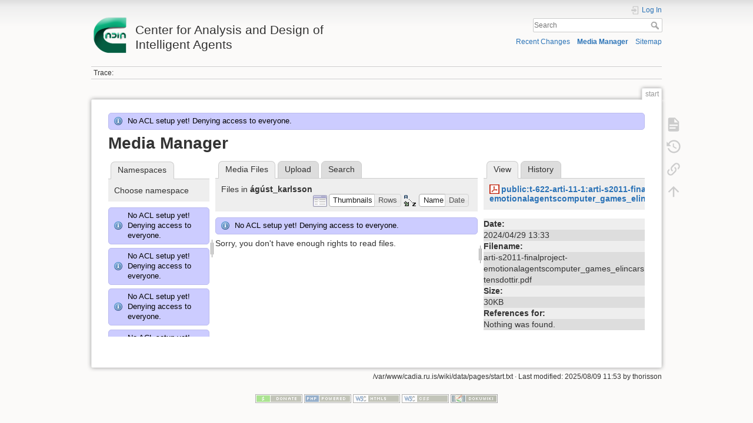

--- FILE ---
content_type: text/html; charset=utf-8
request_url: http://cadia.ru.is/wiki/start?ns=%C3%A1g%C3%BAst_karlsson&tab_files=files&do=media&tab_details=view&image=public%3At-622-arti-11-1%3Aarti-s2011-finalproject-emotionalagentscomputer_games_elincarstensdottir.pdf
body_size: 37450
content:
<!DOCTYPE html>
<html lang="en" dir="ltr" class="no-js">
<head>
    <meta charset="utf-8" />
    <title>start [Center for Analysis and Design of Intelligent Agents]</title>
    <script>(function(H){H.className=H.className.replace(/\bno-js\b/,'js')})(document.documentElement)</script>
    <meta name="generator" content="DokuWiki"/>
<meta name="theme-color" content="#008800"/>
<meta name="robots" content="noindex,nofollow"/>
<link rel="search" type="application/opensearchdescription+xml" href="/wiki/lib/exe/opensearch.php" title="Center for Analysis and Design of Intelligent Agents"/>
<link rel="start" href="/wiki/"/>
<link rel="contents" href="/wiki/start?do=index" title="Sitemap"/>
<link rel="manifest" href="/wiki/lib/exe/manifest.php"/>
<link rel="alternate" type="application/rss+xml" title="Recent Changes" href="/wiki/feed.php"/>
<link rel="alternate" type="application/rss+xml" title="Current namespace" href="/wiki/feed.php?mode=list&amp;ns="/>
<link rel="alternate" type="text/html" title="Plain HTML" href="/wiki/_export/xhtml/start"/>
<link rel="alternate" type="text/plain" title="Wiki Markup" href="/wiki/_export/raw/start"/>
<link rel="stylesheet" href="/wiki/lib/exe/css.php?t=dokuwiki&amp;tseed=92a27758d7f9e692298b164614de0dc4"/>
<!--[if gte IE 9]><!-->
<script >/*<![CDATA[*/var NS='';var JSINFO = {"relation":{"imageflow":null},"isadmin":0,"isauth":0,"id":"start","namespace":"","ACT":"media","useHeadingNavigation":0,"useHeadingContent":0};
/*!]]>*/</script>
<script src="/wiki/lib/exe/jquery.php?tseed=34a552433bc33cc9c3bc32527289a0b2" defer="defer"></script>
<script src="/wiki/lib/exe/js.php?t=dokuwiki&amp;tseed=92a27758d7f9e692298b164614de0dc4" defer="defer"></script>
<!--<![endif]-->
    <meta name="viewport" content="width=device-width,initial-scale=1" />
    <link rel="shortcut icon" href="/wiki/lib/tpl/dokuwiki/images/favicon.ico" />
<link rel="apple-touch-icon" href="/wiki/lib/tpl/dokuwiki/images/apple-touch-icon.png" />
    </head>

<body>
    <div id="dokuwiki__site"><div id="dokuwiki__top" class="site dokuwiki mode_media tpl_dokuwiki   home  ">

        
<!-- ********** HEADER ********** -->
<header id="dokuwiki__header"><div class="pad group">

    
    <div class="headings group">
        <ul class="a11y skip">
            <li><a href="#dokuwiki__content">skip to content</a></li>
        </ul>

        <h1 class="logo"><a href="/wiki/start"  accesskey="h" title="Home [h]"><img src="/wiki/_media/wiki:logo.png" width="64" height="64" alt="" /> <span>Center for Analysis and Design of Intelligent Agents</span></a></h1>
            </div>

    <div class="tools group">
        <!-- USER TOOLS -->
                    <div id="dokuwiki__usertools">
                <h3 class="a11y">User Tools</h3>
                <ul>
                    <li class="action login"><a href="/wiki/start?do=login&amp;sectok=" title="Log In" rel="nofollow"><span>Log In</span><svg xmlns="http://www.w3.org/2000/svg" width="24" height="24" viewBox="0 0 24 24"><path d="M10 17.25V14H3v-4h7V6.75L15.25 12 10 17.25M8 2h9a2 2 0 0 1 2 2v16a2 2 0 0 1-2 2H8a2 2 0 0 1-2-2v-4h2v4h9V4H8v4H6V4a2 2 0 0 1 2-2z"/></svg></a></li>                </ul>
            </div>
        
        <!-- SITE TOOLS -->
        <div id="dokuwiki__sitetools">
            <h3 class="a11y">Site Tools</h3>
            <form action="/wiki/start" method="get" role="search" class="search doku_form" id="dw__search" accept-charset="utf-8"><input type="hidden" name="do" value="search" /><input type="hidden" name="id" value="start" /><div class="no"><input name="q" type="text" class="edit" title="[F]" accesskey="f" placeholder="Search" autocomplete="on" id="qsearch__in" value="" /><button value="1" type="submit" title="Search">Search</button><div id="qsearch__out" class="ajax_qsearch JSpopup"></div></div></form>            <div class="mobileTools">
                <form action="/wiki/doku.php" method="get" accept-charset="utf-8"><div class="no"><input type="hidden" name="id" value="start" /><select name="do" class="edit quickselect" title="Tools"><option value="">Tools</option><optgroup label="Page Tools"><option value="">Show page</option><option value="revisions">Old revisions</option><option value="backlink">Backlinks</option></optgroup><optgroup label="Site Tools"><option value="recent">Recent Changes</option><option value="media">Media Manager</option><option value="index">Sitemap</option></optgroup><optgroup label="User Tools"><option value="login">Log In</option></optgroup></select><button type="submit">&gt;</button></div></form>            </div>
            <ul>
                <li class="action recent"><a href="/wiki/start?do=recent" title="Recent Changes [r]" rel="nofollow" accesskey="r">Recent Changes</a></li><li class="action media"><a href="/wiki/start?do=media&amp;ns=" title="Media Manager" rel="nofollow">Media Manager</a></li><li class="action index"><a href="/wiki/start?do=index" title="Sitemap [x]" accesskey="x">Sitemap</a></li>            </ul>
        </div>

    </div>

    <!-- BREADCRUMBS -->
            <div class="breadcrumbs">
                                        <div class="trace"><span class="bchead">Trace:</span></div>
                    </div>
    
    <hr class="a11y" />
</div></header><!-- /header -->

        <div class="wrapper group">

            
            <!-- ********** CONTENT ********** -->
            <main id="dokuwiki__content"><div class="pad group">
                
                <div class="pageId"><span>start</span></div>

                <div class="page group">
                                                            <!-- wikipage start -->
                    <div class="info">No ACL setup yet! Denying access to everyone.</div><div id="mediamanager__page">
<h1>Media Manager</h1>
<div class="panel namespaces">
<h2>Namespaces</h2>
<div class="panelHeader">Choose namespace</div>
<div class="panelContent" id="media__tree">
<div class="info">No ACL setup yet! Denying access to everyone.</div><div class="info">No ACL setup yet! Denying access to everyone.</div><div class="info">No ACL setup yet! Denying access to everyone.</div><div class="info">No ACL setup yet! Denying access to everyone.</div><div class="info">No ACL setup yet! Denying access to everyone.</div><div class="info">No ACL setup yet! Denying access to everyone.</div><div class="info">No ACL setup yet! Denying access to everyone.</div><div class="info">No ACL setup yet! Denying access to everyone.</div><div class="info">No ACL setup yet! Denying access to everyone.</div><div class="info">No ACL setup yet! Denying access to everyone.</div><div class="info">No ACL setup yet! Denying access to everyone.</div><div class="info">No ACL setup yet! Denying access to everyone.</div><div class="info">No ACL setup yet! Denying access to everyone.</div><div class="info">No ACL setup yet! Denying access to everyone.</div><div class="info">No ACL setup yet! Denying access to everyone.</div><div class="info">No ACL setup yet! Denying access to everyone.</div><div class="info">No ACL setup yet! Denying access to everyone.</div><div class="info">No ACL setup yet! Denying access to everyone.</div><div class="info">No ACL setup yet! Denying access to everyone.</div><div class="info">No ACL setup yet! Denying access to everyone.</div><div class="info">No ACL setup yet! Denying access to everyone.</div><div class="info">No ACL setup yet! Denying access to everyone.</div><div class="info">No ACL setup yet! Denying access to everyone.</div><div class="info">No ACL setup yet! Denying access to everyone.</div><div class="info">No ACL setup yet! Denying access to everyone.</div><div class="info">No ACL setup yet! Denying access to everyone.</div><div class="info">No ACL setup yet! Denying access to everyone.</div><div class="info">No ACL setup yet! Denying access to everyone.</div><div class="info">No ACL setup yet! Denying access to everyone.</div><div class="info">No ACL setup yet! Denying access to everyone.</div><div class="info">No ACL setup yet! Denying access to everyone.</div><div class="info">No ACL setup yet! Denying access to everyone.</div><div class="info">No ACL setup yet! Denying access to everyone.</div><div class="info">No ACL setup yet! Denying access to everyone.</div><div class="info">No ACL setup yet! Denying access to everyone.</div><div class="info">No ACL setup yet! Denying access to everyone.</div><div class="info">No ACL setup yet! Denying access to everyone.</div><div class="info">No ACL setup yet! Denying access to everyone.</div><div class="info">No ACL setup yet! Denying access to everyone.</div><div class="info">No ACL setup yet! Denying access to everyone.</div><div class="info">No ACL setup yet! Denying access to everyone.</div><div class="info">No ACL setup yet! Denying access to everyone.</div><div class="info">No ACL setup yet! Denying access to everyone.</div><div class="info">No ACL setup yet! Denying access to everyone.</div><div class="info">No ACL setup yet! Denying access to everyone.</div><div class="info">No ACL setup yet! Denying access to everyone.</div><div class="info">No ACL setup yet! Denying access to everyone.</div><div class="info">No ACL setup yet! Denying access to everyone.</div><div class="info">No ACL setup yet! Denying access to everyone.</div><div class="info">No ACL setup yet! Denying access to everyone.</div><div class="info">No ACL setup yet! Denying access to everyone.</div><div class="info">No ACL setup yet! Denying access to everyone.</div><div class="info">No ACL setup yet! Denying access to everyone.</div><div class="info">No ACL setup yet! Denying access to everyone.</div><div class="info">No ACL setup yet! Denying access to everyone.</div><div class="info">No ACL setup yet! Denying access to everyone.</div><div class="info">No ACL setup yet! Denying access to everyone.</div><div class="info">No ACL setup yet! Denying access to everyone.</div><div class="info">No ACL setup yet! Denying access to everyone.</div><div class="info">No ACL setup yet! Denying access to everyone.</div><div class="info">No ACL setup yet! Denying access to everyone.</div><div class="info">No ACL setup yet! Denying access to everyone.</div><div class="info">No ACL setup yet! Denying access to everyone.</div><div class="info">No ACL setup yet! Denying access to everyone.</div><div class="info">No ACL setup yet! Denying access to everyone.</div><div class="info">No ACL setup yet! Denying access to everyone.</div><div class="info">No ACL setup yet! Denying access to everyone.</div><div class="info">No ACL setup yet! Denying access to everyone.</div><div class="info">No ACL setup yet! Denying access to everyone.</div><div class="info">No ACL setup yet! Denying access to everyone.</div><div class="info">No ACL setup yet! Denying access to everyone.</div><div class="info">No ACL setup yet! Denying access to everyone.</div><div class="info">No ACL setup yet! Denying access to everyone.</div><div class="info">No ACL setup yet! Denying access to everyone.</div><div class="info">No ACL setup yet! Denying access to everyone.</div><div class="info">No ACL setup yet! Denying access to everyone.</div><div class="info">No ACL setup yet! Denying access to everyone.</div><div class="info">No ACL setup yet! Denying access to everyone.</div><div class="info">No ACL setup yet! Denying access to everyone.</div><div class="info">No ACL setup yet! Denying access to everyone.</div><div class="info">No ACL setup yet! Denying access to everyone.</div><div class="info">No ACL setup yet! Denying access to everyone.</div><div class="info">No ACL setup yet! Denying access to everyone.</div><div class="info">No ACL setup yet! Denying access to everyone.</div><div class="info">No ACL setup yet! Denying access to everyone.</div><div class="info">No ACL setup yet! Denying access to everyone.</div><div class="info">No ACL setup yet! Denying access to everyone.</div><div class="info">No ACL setup yet! Denying access to everyone.</div><div class="info">No ACL setup yet! Denying access to everyone.</div><div class="info">No ACL setup yet! Denying access to everyone.</div><div class="info">No ACL setup yet! Denying access to everyone.</div><div class="info">No ACL setup yet! Denying access to everyone.</div><div class="info">No ACL setup yet! Denying access to everyone.</div><div class="info">No ACL setup yet! Denying access to everyone.</div>
<ul class="idx">
<li class="media level0 open"><img src="/wiki/lib/images/minus.gif" alt="−" /><div class="li"><a href="/wiki/start?ns=&amp;tab_files=files&amp;do=media&amp;tab_details=view&amp;image=public%3At-622-arti-11-1%3Aarti-s2011-finalproject-emotionalagentscomputer_games_elincarstensdottir.pdf" class="idx_dir">[root]</a></div>
<ul class="idx">
<li class="media level1 closed"><img src="/wiki/lib/images/plus.gif" alt="+" /><div class="li"><a href="/wiki/start?ns=agusthl&amp;tab_files=files&amp;do=media&amp;tab_details=view&amp;image=public%3At-622-arti-11-1%3Aarti-s2011-finalproject-emotionalagentscomputer_games_elincarstensdottir.pdf" class="idx_dir">agusthl</a></div></li>
<li class="media level1 closed"><img src="/wiki/lib/images/plus.gif" alt="+" /><div class="li"><a href="/wiki/start?ns=ai_fest_08&amp;tab_files=files&amp;do=media&amp;tab_details=view&amp;image=public%3At-622-arti-11-1%3Aarti-s2011-finalproject-emotionalagentscomputer_games_elincarstensdottir.pdf" class="idx_dir">ai_fest_08</a></div></li>
<li class="media level1 closed"><img src="/wiki/lib/images/plus.gif" alt="+" /><div class="li"><a href="/wiki/start?ns=aleksandar_micic&amp;tab_files=files&amp;do=media&amp;tab_details=view&amp;image=public%3At-622-arti-11-1%3Aarti-s2011-finalproject-emotionalagentscomputer_games_elincarstensdottir.pdf" class="idx_dir">aleksandar_micic</a></div></li>
<li class="media level1 closed"><img src="/wiki/lib/images/plus.gif" alt="+" /><div class="li"><a href="/wiki/start?ns=arni_st_sigurdsson&amp;tab_files=files&amp;do=media&amp;tab_details=view&amp;image=public%3At-622-arti-11-1%3Aarti-s2011-finalproject-emotionalagentscomputer_games_elincarstensdottir.pdf" class="idx_dir">arni_st_sigurdsson</a></div></li>
<li class="media level1 closed"><img src="/wiki/lib/images/plus.gif" alt="+" /><div class="li"><a href="/wiki/start?ns=attentionthesis&amp;tab_files=files&amp;do=media&amp;tab_details=view&amp;image=public%3At-622-arti-11-1%3Aarti-s2011-finalproject-emotionalagentscomputer_games_elincarstensdottir.pdf" class="idx_dir">attentionthesis</a></div></li>
<li class="media level1 closed"><img src="/wiki/lib/images/plus.gif" alt="+" /><div class="li"><a href="/wiki/start?ns=bilskursgervigreind&amp;tab_files=files&amp;do=media&amp;tab_details=view&amp;image=public%3At-622-arti-11-1%3Aarti-s2011-finalproject-emotionalagentscomputer_games_elincarstensdottir.pdf" class="idx_dir">bilskursgervigreind</a></div></li>
<li class="media level1 closed"><img src="/wiki/lib/images/plus.gif" alt="+" /><div class="li"><a href="/wiki/start?ns=birna_%C3%ADris_j%C3%B3nsd%C3%B3ttir&amp;tab_files=files&amp;do=media&amp;tab_details=view&amp;image=public%3At-622-arti-11-1%3Aarti-s2011-finalproject-emotionalagentscomputer_games_elincarstensdottir.pdf" class="idx_dir">birna_íris_jónsdóttir</a></div></li>
<li class="media level1 closed"><img src="/wiki/lib/images/plus.gif" alt="+" /><div class="li"><a href="/wiki/start?ns=blog&amp;tab_files=files&amp;do=media&amp;tab_details=view&amp;image=public%3At-622-arti-11-1%3Aarti-s2011-finalproject-emotionalagentscomputer_games_elincarstensdottir.pdf" class="idx_dir">blog</a></div></li>
<li class="media level1 closed"><img src="/wiki/lib/images/plus.gif" alt="+" /><div class="li"><a href="/wiki/start?ns=bml&amp;tab_files=files&amp;do=media&amp;tab_details=view&amp;image=public%3At-622-arti-11-1%3Aarti-s2011-finalproject-emotionalagentscomputer_games_elincarstensdottir.pdf" class="idx_dir">bml</a></div></li>
<li class="media level1 closed"><img src="/wiki/lib/images/plus.gif" alt="+" /><div class="li"><a href="/wiki/start?ns=cache_mathplugin&amp;tab_files=files&amp;do=media&amp;tab_details=view&amp;image=public%3At-622-arti-11-1%3Aarti-s2011-finalproject-emotionalagentscomputer_games_elincarstensdottir.pdf" class="idx_dir">cache_mathplugin</a></div></li>
<li class="media level1 closed"><img src="/wiki/lib/images/plus.gif" alt="+" /><div class="li"><a href="/wiki/start?ns=cadia-ccp-collab&amp;tab_files=files&amp;do=media&amp;tab_details=view&amp;image=public%3At-622-arti-11-1%3Aarti-s2011-finalproject-emotionalagentscomputer_games_elincarstensdottir.pdf" class="idx_dir">cadia-ccp-collab</a></div></li>
<li class="media level1 closed"><img src="/wiki/lib/images/plus.gif" alt="+" /><div class="li"><a href="/wiki/start?ns=cooking_expert&amp;tab_files=files&amp;do=media&amp;tab_details=view&amp;image=public%3At-622-arti-11-1%3Aarti-s2011-finalproject-emotionalagentscomputer_games_elincarstensdottir.pdf" class="idx_dir">cooking_expert</a></div></li>
<li class="media level1 closed"><img src="/wiki/lib/images/plus.gif" alt="+" /><div class="li"><a href="/wiki/start?ns=creativity&amp;tab_files=files&amp;do=media&amp;tab_details=view&amp;image=public%3At-622-arti-11-1%3Aarti-s2011-finalproject-emotionalagentscomputer_games_elincarstensdottir.pdf" class="idx_dir">creativity</a></div></li>
<li class="media level1 closed"><img src="/wiki/lib/images/plus.gif" alt="+" /><div class="li"><a href="/wiki/start?ns=emergence-causation&amp;tab_files=files&amp;do=media&amp;tab_details=view&amp;image=public%3At-622-arti-11-1%3Aarti-s2011-finalproject-emotionalagentscomputer_games_elincarstensdottir.pdf" class="idx_dir">emergence-causation</a></div></li>
<li class="media level1 closed"><img src="/wiki/lib/images/plus.gif" alt="+" /><div class="li"><a href="/wiki/start?ns=energy_markets&amp;tab_files=files&amp;do=media&amp;tab_details=view&amp;image=public%3At-622-arti-11-1%3Aarti-s2011-finalproject-emotionalagentscomputer_games_elincarstensdottir.pdf" class="idx_dir">energy_markets</a></div></li>
<li class="media level1 closed"><img src="/wiki/lib/images/plus.gif" alt="+" /><div class="li"><a href="/wiki/start?ns=freyr_magn%C3%BAsson&amp;tab_files=files&amp;do=media&amp;tab_details=view&amp;image=public%3At-622-arti-11-1%3Aarti-s2011-finalproject-emotionalagentscomputer_games_elincarstensdottir.pdf" class="idx_dir">freyr_magnússon</a></div></li>
<li class="media level1 closed"><img src="/wiki/lib/images/plus.gif" alt="+" /><div class="li"><a href="/wiki/start?ns=graphviz&amp;tab_files=files&amp;do=media&amp;tab_details=view&amp;image=public%3At-622-arti-11-1%3Aarti-s2011-finalproject-emotionalagentscomputer_games_elincarstensdottir.pdf" class="idx_dir">graphviz</a></div></li>
<li class="media level1 closed"><img src="/wiki/lib/images/plus.gif" alt="+" /><div class="li"><a href="/wiki/start?ns=gudnyragna&amp;tab_files=files&amp;do=media&amp;tab_details=view&amp;image=public%3At-622-arti-11-1%3Aarti-s2011-finalproject-emotionalagentscomputer_games_elincarstensdottir.pdf" class="idx_dir">gudnyragna</a></div></li>
<li class="media level1 closed"><img src="/wiki/lib/images/plus.gif" alt="+" /><div class="li"><a href="/wiki/start?ns=gunnar_steinn_valgardsson&amp;tab_files=files&amp;do=media&amp;tab_details=view&amp;image=public%3At-622-arti-11-1%3Aarti-s2011-finalproject-emotionalagentscomputer_games_elincarstensdottir.pdf" class="idx_dir">gunnar_steinn_valgardsson</a></div></li>
<li class="media level1 closed"><img src="/wiki/lib/images/plus.gif" alt="+" /><div class="li"><a href="/wiki/start?ns=hannes_hogni&amp;tab_files=files&amp;do=media&amp;tab_details=view&amp;image=public%3At-622-arti-11-1%3Aarti-s2011-finalproject-emotionalagentscomputer_games_elincarstensdottir.pdf" class="idx_dir">hannes_hogni</a></div></li>
<li class="media level1 closed"><img src="/wiki/lib/images/plus.gif" alt="+" /><div class="li"><a href="/wiki/start?ns=hrafn_th%C3%B3risson&amp;tab_files=files&amp;do=media&amp;tab_details=view&amp;image=public%3At-622-arti-11-1%3Aarti-s2011-finalproject-emotionalagentscomputer_games_elincarstensdottir.pdf" class="idx_dir">hrafn_thórisson</a></div></li>
<li class="media level1 closed"><img src="/wiki/lib/images/plus.gif" alt="+" /><div class="li"><a href="/wiki/start?ns=humanobstemp&amp;tab_files=files&amp;do=media&amp;tab_details=view&amp;image=public%3At-622-arti-11-1%3Aarti-s2011-finalproject-emotionalagentscomputer_games_elincarstensdottir.pdf" class="idx_dir">humanobstemp</a></div></li>
<li class="media level1 closed"><img src="/wiki/lib/images/plus.gif" alt="+" /><div class="li"><a href="/wiki/start?ns=humanoidrobot&amp;tab_files=files&amp;do=media&amp;tab_details=view&amp;image=public%3At-622-arti-11-1%3Aarti-s2011-finalproject-emotionalagentscomputer_games_elincarstensdottir.pdf" class="idx_dir">humanoidrobot</a></div></li>
<li class="media level1 closed"><img src="/wiki/lib/images/plus.gif" alt="+" /><div class="li"><a href="/wiki/start?ns=iiim&amp;tab_files=files&amp;do=media&amp;tab_details=view&amp;image=public%3At-622-arti-11-1%3Aarti-s2011-finalproject-emotionalagentscomputer_games_elincarstensdottir.pdf" class="idx_dir">iiim</a></div></li>
<li class="media level1 closed"><img src="/wiki/lib/images/plus.gif" alt="+" /><div class="li"><a href="/wiki/start?ns=internal&amp;tab_files=files&amp;do=media&amp;tab_details=view&amp;image=public%3At-622-arti-11-1%3Aarti-s2011-finalproject-emotionalagentscomputer_games_elincarstensdottir.pdf" class="idx_dir">internal</a></div></li>
<li class="media level1 closed"><img src="/wiki/lib/images/plus.gif" alt="+" /><div class="li"><a href="/wiki/start?ns=jobs&amp;tab_files=files&amp;do=media&amp;tab_details=view&amp;image=public%3At-622-arti-11-1%3Aarti-s2011-finalproject-emotionalagentscomputer_games_elincarstensdottir.pdf" class="idx_dir">jobs</a></div></li>
<li class="media level1 closed"><img src="/wiki/lib/images/plus.gif" alt="+" /><div class="li"><a href="/wiki/start?ns=kristinn_r._%C3%BE%C3%B3risson&amp;tab_files=files&amp;do=media&amp;tab_details=view&amp;image=public%3At-622-arti-11-1%3Aarti-s2011-finalproject-emotionalagentscomputer_games_elincarstensdottir.pdf" class="idx_dir">kristinn_r._þórisson</a></div></li>
<li class="media level1 closed"><img src="/wiki/lib/images/plus.gif" alt="+" /><div class="li"><a href="/wiki/start?ns=latex&amp;tab_files=files&amp;do=media&amp;tab_details=view&amp;image=public%3At-622-arti-11-1%3Aarti-s2011-finalproject-emotionalagentscomputer_games_elincarstensdottir.pdf" class="idx_dir">latex</a></div></li>
<li class="media level1 closed"><img src="/wiki/lib/images/plus.gif" alt="+" /><div class="li"><a href="/wiki/start?ns=livingshadows&amp;tab_files=files&amp;do=media&amp;tab_details=view&amp;image=public%3At-622-arti-11-1%3Aarti-s2011-finalproject-emotionalagentscomputer_games_elincarstensdottir.pdf" class="idx_dir">livingshadows</a></div></li>
<li class="media level1 closed"><img src="/wiki/lib/images/plus.gif" alt="+" /><div class="li"><a href="/wiki/start?ns=luis&amp;tab_files=files&amp;do=media&amp;tab_details=view&amp;image=public%3At-622-arti-11-1%3Aarti-s2011-finalproject-emotionalagentscomputer_games_elincarstensdottir.pdf" class="idx_dir">luis</a></div></li>
<li class="media level1 closed"><img src="/wiki/lib/images/plus.gif" alt="+" /><div class="li"><a href="/wiki/start?ns=managingfirstimpressionsra&amp;tab_files=files&amp;do=media&amp;tab_details=view&amp;image=public%3At-622-arti-11-1%3Aarti-s2011-finalproject-emotionalagentscomputer_games_elincarstensdottir.pdf" class="idx_dir">managingfirstimpressionsra</a></div></li>
<li class="media level1 closed"><img src="/wiki/lib/images/plus.gif" alt="+" /><div class="li"><a href="/wiki/start?ns=modular_planning_systems_06&amp;tab_files=files&amp;do=media&amp;tab_details=view&amp;image=public%3At-622-arti-11-1%3Aarti-s2011-finalproject-emotionalagentscomputer_games_elincarstensdottir.pdf" class="idx_dir">modular_planning_systems_06</a></div></li>
<li class="media level1 closed"><img src="/wiki/lib/images/plus.gif" alt="+" /><div class="li"><a href="/wiki/start?ns=openbeat&amp;tab_files=files&amp;do=media&amp;tab_details=view&amp;image=public%3At-622-arti-11-1%3Aarti-s2011-finalproject-emotionalagentscomputer_games_elincarstensdottir.pdf" class="idx_dir">openbeat</a></div></li>
<li class="media level1 closed"><img src="/wiki/lib/images/plus.gif" alt="+" /><div class="li"><a href="/wiki/start?ns=peter_holzkorn&amp;tab_files=files&amp;do=media&amp;tab_details=view&amp;image=public%3At-622-arti-11-1%3Aarti-s2011-finalproject-emotionalagentscomputer_games_elincarstensdottir.pdf" class="idx_dir">peter_holzkorn</a></div></li>
<li class="media level1 closed"><img src="/wiki/lib/images/plus.gif" alt="+" /><div class="li"><a href="/wiki/start?ns=playground&amp;tab_files=files&amp;do=media&amp;tab_details=view&amp;image=public%3At-622-arti-11-1%3Aarti-s2011-finalproject-emotionalagentscomputer_games_elincarstensdottir.pdf" class="idx_dir">playground</a></div></li>
<li class="media level1 closed"><img src="/wiki/lib/images/plus.gif" alt="+" /><div class="li"><a href="/wiki/start?ns=plot&amp;tab_files=files&amp;do=media&amp;tab_details=view&amp;image=public%3At-622-arti-11-1%3Aarti-s2011-finalproject-emotionalagentscomputer_games_elincarstensdottir.pdf" class="idx_dir">plot</a></div></li>
<li class="media level1 closed"><img src="/wiki/lib/images/plus.gif" alt="+" /><div class="li"><a href="/wiki/start?ns=public&amp;tab_files=files&amp;do=media&amp;tab_details=view&amp;image=public%3At-622-arti-11-1%3Aarti-s2011-finalproject-emotionalagentscomputer_games_elincarstensdottir.pdf" class="idx_dir">public</a></div></li>
<li class="media level1 closed"><img src="/wiki/lib/images/plus.gif" alt="+" /><div class="li"><a href="/wiki/start?ns=rem4&amp;tab_files=files&amp;do=media&amp;tab_details=view&amp;image=public%3At-622-arti-11-1%3Aarti-s2011-finalproject-emotionalagentscomputer_games_elincarstensdottir.pdf" class="idx_dir">rem4</a></div></li>
<li class="media level1 closed"><img src="/wiki/lib/images/plus.gif" alt="+" /><div class="li"><a href="/wiki/start?ns=roboradio&amp;tab_files=files&amp;do=media&amp;tab_details=view&amp;image=public%3At-622-arti-11-1%3Aarti-s2011-finalproject-emotionalagentscomputer_games_elincarstensdottir.pdf" class="idx_dir">roboradio</a></div></li>
<li class="media level1 closed"><img src="/wiki/lib/images/plus.gif" alt="+" /><div class="li"><a href="/wiki/start?ns=saetaval&amp;tab_files=files&amp;do=media&amp;tab_details=view&amp;image=public%3At-622-arti-11-1%3Aarti-s2011-finalproject-emotionalagentscomputer_games_elincarstensdottir.pdf" class="idx_dir">saetaval</a></div></li>
<li class="media level1 closed"><img src="/wiki/lib/images/plus.gif" alt="+" /><div class="li"><a href="/wiki/start?ns=shadowcreatures&amp;tab_files=files&amp;do=media&amp;tab_details=view&amp;image=public%3At-622-arti-11-1%3Aarti-s2011-finalproject-emotionalagentscomputer_games_elincarstensdottir.pdf" class="idx_dir">shadowcreatures</a></div></li>
<li class="media level1 closed"><img src="/wiki/lib/images/plus.gif" alt="+" /><div class="li"><a href="/wiki/start?ns=socialgames&amp;tab_files=files&amp;do=media&amp;tab_details=view&amp;image=public%3At-622-arti-11-1%3Aarti-s2011-finalproject-emotionalagentscomputer_games_elincarstensdottir.pdf" class="idx_dir">socialgames</a></div></li>
<li class="media level1 closed"><img src="/wiki/lib/images/plus.gif" alt="+" /><div class="li"><a href="/wiki/start?ns=superhumanoids&amp;tab_files=files&amp;do=media&amp;tab_details=view&amp;image=public%3At-622-arti-11-1%3Aarti-s2011-finalproject-emotionalagentscomputer_games_elincarstensdottir.pdf" class="idx_dir">superhumanoids</a></div></li>
<li class="media level1 closed"><img src="/wiki/lib/images/plus.gif" alt="+" /><div class="li"><a href="/wiki/start?ns=texit&amp;tab_files=files&amp;do=media&amp;tab_details=view&amp;image=public%3At-622-arti-11-1%3Aarti-s2011-finalproject-emotionalagentscomputer_games_elincarstensdottir.pdf" class="idx_dir">texit</a></div></li>
<li class="media level1 closed"><img src="/wiki/lib/images/plus.gif" alt="+" /><div class="li"><a href="/wiki/start?ns=turntaking&amp;tab_files=files&amp;do=media&amp;tab_details=view&amp;image=public%3At-622-arti-11-1%3Aarti-s2011-finalproject-emotionalagentscomputer_games_elincarstensdottir.pdf" class="idx_dir">turntaking</a></div></li>
<li class="media level1 closed"><img src="/wiki/lib/images/plus.gif" alt="+" /><div class="li"><a href="/wiki/start?ns=turntakingbrain&amp;tab_files=files&amp;do=media&amp;tab_details=view&amp;image=public%3At-622-arti-11-1%3Aarti-s2011-finalproject-emotionalagentscomputer_games_elincarstensdottir.pdf" class="idx_dir">turntakingbrain</a></div></li>
<li class="media level1 closed"><img src="/wiki/lib/images/plus.gif" alt="+" /><div class="li"><a href="/wiki/start?ns=wiki&amp;tab_files=files&amp;do=media&amp;tab_details=view&amp;image=public%3At-622-arti-11-1%3Aarti-s2011-finalproject-emotionalagentscomputer_games_elincarstensdottir.pdf" class="idx_dir">wiki</a></div></li>
<li class="media level1 open"><img src="/wiki/lib/images/minus.gif" alt="−" /><div class="li"><a href="/wiki/start?ns=%C3%A1g%C3%BAst_karlsson&amp;tab_files=files&amp;do=media&amp;tab_details=view&amp;image=public%3At-622-arti-11-1%3Aarti-s2011-finalproject-emotionalagentscomputer_games_elincarstensdottir.pdf" class="idx_dir">ágúst_karlsson</a></div></li>
<li class="media level1 closed"><img src="/wiki/lib/images/plus.gif" alt="+" /><div class="li"><a href="/wiki/start?ns=%C3%ADvar_b._hilmarsson&amp;tab_files=files&amp;do=media&amp;tab_details=view&amp;image=public%3At-622-arti-11-1%3Aarti-s2011-finalproject-emotionalagentscomputer_games_elincarstensdottir.pdf" class="idx_dir">ívar_b._hilmarsson</a></div></li>
<li class="media level1 closed"><img src="/wiki/lib/images/plus.gif" alt="+" /><div class="li"><a href="/wiki/start?ns=%C3%B3lafur_g%C3%ADslason&amp;tab_files=files&amp;do=media&amp;tab_details=view&amp;image=public%3At-622-arti-11-1%3Aarti-s2011-finalproject-emotionalagentscomputer_games_elincarstensdottir.pdf" class="idx_dir">ólafur_gíslason</a></div></li>
</ul></li>
</ul>
</div>
</div>
<div class="panel filelist">
<h2 class="a11y">Media Files</h2>
<ul class="tabs">
<li><strong>Media Files</strong></li>
<li><a href="/wiki/start?tab_files=upload&amp;do=media&amp;tab_details=view&amp;image=public%3At-622-arti-11-1%3Aarti-s2011-finalproject-emotionalagentscomputer_games_elincarstensdottir.pdf&amp;ns=%C3%A1g%C3%BAst_karlsson">Upload</a></li>
<li><a href="/wiki/start?tab_files=search&amp;do=media&amp;tab_details=view&amp;image=public%3At-622-arti-11-1%3Aarti-s2011-finalproject-emotionalagentscomputer_games_elincarstensdottir.pdf&amp;ns=%C3%A1g%C3%BAst_karlsson">Search</a></li>
</ul>
<div class="panelHeader">
<h3>Files in <strong>ágúst_karlsson</strong></h3>
<form method="get" action="/wiki/start" class="options doku_form" accept-charset="utf-8"><input type="hidden" name="sectok" value="" /><input type="hidden" name="do" value="media" /><input type="hidden" name="tab_files" value="files" /><input type="hidden" name="tab_details" value="view" /><input type="hidden" name="image" value="public:t-622-arti-11-1:arti-s2011-finalproject-emotionalagentscomputer_games_elincarstensdottir.pdf" /><input type="hidden" name="ns" value="ágúst_karlsson" /><div class="no"><ul>
<li class="listType"><label for="listType__thumbs" class="thumbs">
<input name="list_dwmedia" type="radio" value="thumbs" id="listType__thumbs" class="thumbs" checked="checked" />
<span>Thumbnails</span>
</label><label for="listType__rows" class="rows">
<input name="list_dwmedia" type="radio" value="rows" id="listType__rows" class="rows" />
<span>Rows</span>
</label></li>
<li class="sortBy"><label for="sortBy__name" class="name">
<input name="sort_dwmedia" type="radio" value="name" id="sortBy__name" class="name" checked="checked" />
<span>Name</span>
</label><label for="sortBy__date" class="date">
<input name="sort_dwmedia" type="radio" value="date" id="sortBy__date" class="date" />
<span>Date</span>
</label></li>
<li><button value="1" type="submit">Apply</button></li>
</ul>
</div></form></div>
<div class="panelContent">
<div class="info">No ACL setup yet! Denying access to everyone.</div><div class="nothing">Sorry, you don't have enough rights to read files.</div>
</div>
</div>
<div class="panel file">
<h2 class="a11y">File</h2>
<ul class="tabs">
<li><strong>View</strong></li>
<li><a href="/wiki/start?tab_details=history&amp;do=media&amp;tab_files=files&amp;image=public%3At-622-arti-11-1%3Aarti-s2011-finalproject-emotionalagentscomputer_games_elincarstensdottir.pdf&amp;ns=%C3%A1g%C3%BAst_karlsson">History</a></li>
</ul>
<div class="panelHeader"><h3><strong><a href="/wiki/_media/public:t-622-arti-11-1:arti-s2011-finalproject-emotionalagentscomputer_games_elincarstensdottir.pdf" class="select mediafile mf_pdf" title="View original file">public:t-622-arti-11-1:arti-s2011-finalproject-emotionalagentscomputer_games_elincarstensdottir.pdf</a></strong></h3></div>
<div class="panelContent">
<ul class="actions"></ul><dl>
<dt>Date:</dt><dd>2024/04/29 13:33</dd>
<dt>Filename:</dt><dd>arti-s2011-finalproject-emotionalagentscomputer_games_elincarstensdottir.pdf</dd>
<dt>Size:</dt><dd>30KB</dd>
</dl>
<dl>
<dt>References for:</dt><dd>Nothing was found.</dd></dl>
</div>
</div>
</div>

                    <!-- wikipage stop -->
                                    </div>

                <div class="docInfo"><bdi>/var/www/cadia.ru.is/wiki/data/pages/start.txt</bdi> · Last modified: 2025/08/09 11:53 by <bdi>thorisson</bdi></div>

                
                <hr class="a11y" />
            </div></main><!-- /content -->

            <!-- PAGE ACTIONS -->
            <nav id="dokuwiki__pagetools" aria-labelledby="dokuwiki__pagetools__heading">
                <h3 class="a11y" id="dokuwiki__pagetools__heading">Page Tools</h3>
                <div class="tools">
                    <ul>
                        <li class="show"><a href="/wiki/start?do=" title="Show page [v]" rel="nofollow" accesskey="v"><span>Show page</span><svg xmlns="http://www.w3.org/2000/svg" width="24" height="24" viewBox="0 0 24 24"><path d="M13 9h5.5L13 3.5V9M6 2h8l6 6v12a2 2 0 0 1-2 2H6a2 2 0 0 1-2-2V4c0-1.11.89-2 2-2m9 16v-2H6v2h9m3-4v-2H6v2h12z"/></svg></a></li><li class="revs"><a href="/wiki/start?do=revisions" title="Old revisions [o]" rel="nofollow" accesskey="o"><span>Old revisions</span><svg xmlns="http://www.w3.org/2000/svg" width="24" height="24" viewBox="0 0 24 24"><path d="M11 7v5.11l4.71 2.79.79-1.28-4-2.37V7m0-5C8.97 2 5.91 3.92 4.27 6.77L2 4.5V11h6.5L5.75 8.25C6.96 5.73 9.5 4 12.5 4a7.5 7.5 0 0 1 7.5 7.5 7.5 7.5 0 0 1-7.5 7.5c-3.27 0-6.03-2.09-7.06-5h-2.1c1.1 4.03 4.77 7 9.16 7 5.24 0 9.5-4.25 9.5-9.5A9.5 9.5 0 0 0 12.5 2z"/></svg></a></li><li class="backlink"><a href="/wiki/start?do=backlink" title="Backlinks" rel="nofollow"><span>Backlinks</span><svg xmlns="http://www.w3.org/2000/svg" width="24" height="24" viewBox="0 0 24 24"><path d="M10.59 13.41c.41.39.41 1.03 0 1.42-.39.39-1.03.39-1.42 0a5.003 5.003 0 0 1 0-7.07l3.54-3.54a5.003 5.003 0 0 1 7.07 0 5.003 5.003 0 0 1 0 7.07l-1.49 1.49c.01-.82-.12-1.64-.4-2.42l.47-.48a2.982 2.982 0 0 0 0-4.24 2.982 2.982 0 0 0-4.24 0l-3.53 3.53a2.982 2.982 0 0 0 0 4.24m2.82-4.24c.39-.39 1.03-.39 1.42 0a5.003 5.003 0 0 1 0 7.07l-3.54 3.54a5.003 5.003 0 0 1-7.07 0 5.003 5.003 0 0 1 0-7.07l1.49-1.49c-.01.82.12 1.64.4 2.43l-.47.47a2.982 2.982 0 0 0 0 4.24 2.982 2.982 0 0 0 4.24 0l3.53-3.53a2.982 2.982 0 0 0 0-4.24.973.973 0 0 1 0-1.42z"/></svg></a></li><li class="top"><a href="#dokuwiki__top" title="Back to top [t]" rel="nofollow" accesskey="t"><span>Back to top</span><svg xmlns="http://www.w3.org/2000/svg" width="24" height="24" viewBox="0 0 24 24"><path d="M13 20h-2V8l-5.5 5.5-1.42-1.42L12 4.16l7.92 7.92-1.42 1.42L13 8v12z"/></svg></a></li>                    </ul>
                </div>
            </nav>
        </div><!-- /wrapper -->

        
<!-- ********** FOOTER ********** -->
<footer id="dokuwiki__footer"><div class="pad">
    
    <div class="buttons">
                <a href="https://www.dokuwiki.org/donate" title="Donate" target="_blank"><img
            src="/wiki/lib/tpl/dokuwiki/images/button-donate.gif" width="80" height="15" alt="Donate" /></a>
        <a href="https://php.net" title="Powered by PHP" target="_blank"><img
            src="/wiki/lib/tpl/dokuwiki/images/button-php.gif" width="80" height="15" alt="Powered by PHP" /></a>
        <a href="//validator.w3.org/check/referer" title="Valid HTML5" target="_blank"><img
            src="/wiki/lib/tpl/dokuwiki/images/button-html5.png" width="80" height="15" alt="Valid HTML5" /></a>
        <a href="//jigsaw.w3.org/css-validator/check/referer?profile=css3" title="Valid CSS" target="_blank"><img
            src="/wiki/lib/tpl/dokuwiki/images/button-css.png" width="80" height="15" alt="Valid CSS" /></a>
        <a href="https://dokuwiki.org/" title="Driven by DokuWiki" target="_blank"><img
            src="/wiki/lib/tpl/dokuwiki/images/button-dw.png" width="80" height="15"
            alt="Driven by DokuWiki" /></a>
    </div>

    </div></footer><!-- /footer -->
    </div></div><!-- /site -->

    <div class="no"><img src="/wiki/lib/exe/taskrunner.php?id=start&amp;1768994010" width="2" height="1" alt="" /></div>
    <div id="screen__mode" class="no"></div></body>
</html>
